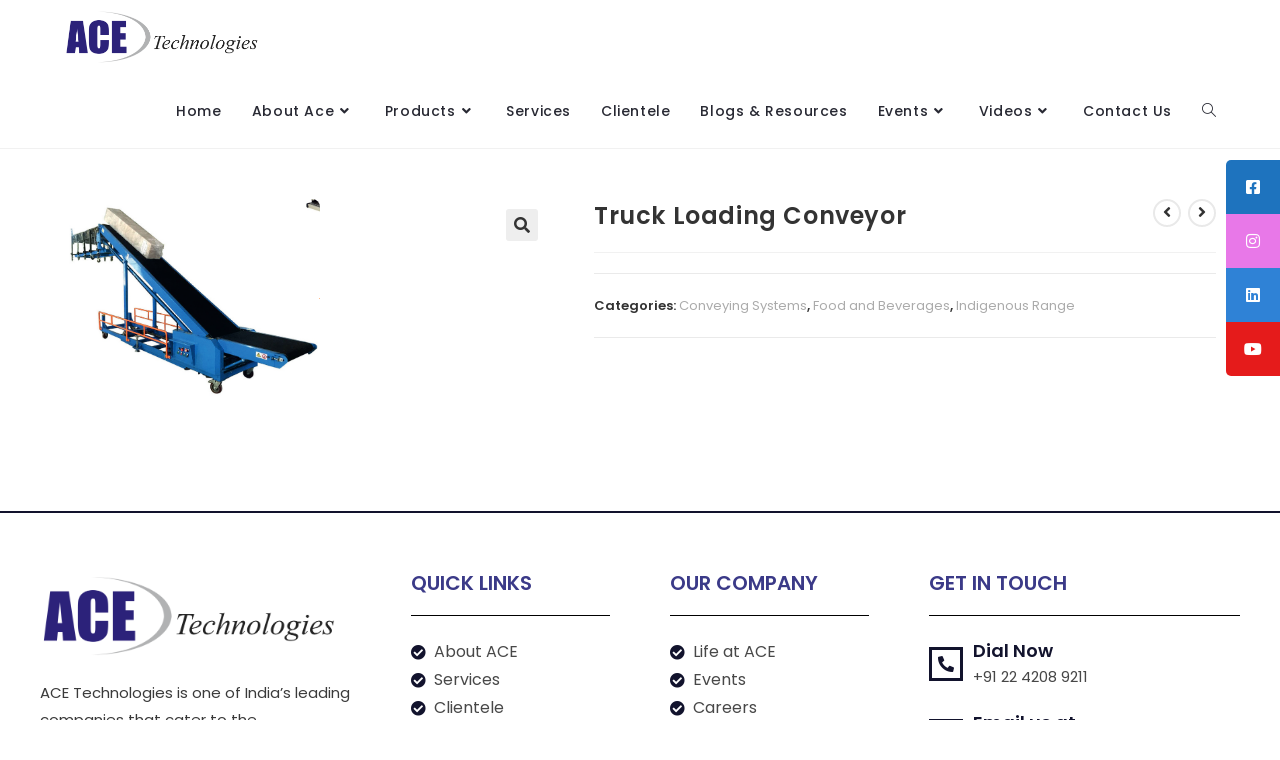

--- FILE ---
content_type: text/html; charset=utf-8
request_url: https://www.google.com/recaptcha/api2/anchor?ar=1&k=6LflYyQlAAAAAP1__WTiRvoKg0OZgqHSwJGwk_D5&co=aHR0cHM6Ly9hY2V0ZWNobm9sb2dpZXNncm91cC5jb206NDQz&hl=en-GB&v=7gg7H51Q-naNfhmCP3_R47ho&size=normal&anchor-ms=20000&execute-ms=30000&cb=kfbg1v496xth
body_size: 49086
content:
<!DOCTYPE HTML><html dir="ltr" lang="en-GB"><head><meta http-equiv="Content-Type" content="text/html; charset=UTF-8">
<meta http-equiv="X-UA-Compatible" content="IE=edge">
<title>reCAPTCHA</title>
<style type="text/css">
/* cyrillic-ext */
@font-face {
  font-family: 'Roboto';
  font-style: normal;
  font-weight: 400;
  font-stretch: 100%;
  src: url(//fonts.gstatic.com/s/roboto/v48/KFO7CnqEu92Fr1ME7kSn66aGLdTylUAMa3GUBHMdazTgWw.woff2) format('woff2');
  unicode-range: U+0460-052F, U+1C80-1C8A, U+20B4, U+2DE0-2DFF, U+A640-A69F, U+FE2E-FE2F;
}
/* cyrillic */
@font-face {
  font-family: 'Roboto';
  font-style: normal;
  font-weight: 400;
  font-stretch: 100%;
  src: url(//fonts.gstatic.com/s/roboto/v48/KFO7CnqEu92Fr1ME7kSn66aGLdTylUAMa3iUBHMdazTgWw.woff2) format('woff2');
  unicode-range: U+0301, U+0400-045F, U+0490-0491, U+04B0-04B1, U+2116;
}
/* greek-ext */
@font-face {
  font-family: 'Roboto';
  font-style: normal;
  font-weight: 400;
  font-stretch: 100%;
  src: url(//fonts.gstatic.com/s/roboto/v48/KFO7CnqEu92Fr1ME7kSn66aGLdTylUAMa3CUBHMdazTgWw.woff2) format('woff2');
  unicode-range: U+1F00-1FFF;
}
/* greek */
@font-face {
  font-family: 'Roboto';
  font-style: normal;
  font-weight: 400;
  font-stretch: 100%;
  src: url(//fonts.gstatic.com/s/roboto/v48/KFO7CnqEu92Fr1ME7kSn66aGLdTylUAMa3-UBHMdazTgWw.woff2) format('woff2');
  unicode-range: U+0370-0377, U+037A-037F, U+0384-038A, U+038C, U+038E-03A1, U+03A3-03FF;
}
/* math */
@font-face {
  font-family: 'Roboto';
  font-style: normal;
  font-weight: 400;
  font-stretch: 100%;
  src: url(//fonts.gstatic.com/s/roboto/v48/KFO7CnqEu92Fr1ME7kSn66aGLdTylUAMawCUBHMdazTgWw.woff2) format('woff2');
  unicode-range: U+0302-0303, U+0305, U+0307-0308, U+0310, U+0312, U+0315, U+031A, U+0326-0327, U+032C, U+032F-0330, U+0332-0333, U+0338, U+033A, U+0346, U+034D, U+0391-03A1, U+03A3-03A9, U+03B1-03C9, U+03D1, U+03D5-03D6, U+03F0-03F1, U+03F4-03F5, U+2016-2017, U+2034-2038, U+203C, U+2040, U+2043, U+2047, U+2050, U+2057, U+205F, U+2070-2071, U+2074-208E, U+2090-209C, U+20D0-20DC, U+20E1, U+20E5-20EF, U+2100-2112, U+2114-2115, U+2117-2121, U+2123-214F, U+2190, U+2192, U+2194-21AE, U+21B0-21E5, U+21F1-21F2, U+21F4-2211, U+2213-2214, U+2216-22FF, U+2308-230B, U+2310, U+2319, U+231C-2321, U+2336-237A, U+237C, U+2395, U+239B-23B7, U+23D0, U+23DC-23E1, U+2474-2475, U+25AF, U+25B3, U+25B7, U+25BD, U+25C1, U+25CA, U+25CC, U+25FB, U+266D-266F, U+27C0-27FF, U+2900-2AFF, U+2B0E-2B11, U+2B30-2B4C, U+2BFE, U+3030, U+FF5B, U+FF5D, U+1D400-1D7FF, U+1EE00-1EEFF;
}
/* symbols */
@font-face {
  font-family: 'Roboto';
  font-style: normal;
  font-weight: 400;
  font-stretch: 100%;
  src: url(//fonts.gstatic.com/s/roboto/v48/KFO7CnqEu92Fr1ME7kSn66aGLdTylUAMaxKUBHMdazTgWw.woff2) format('woff2');
  unicode-range: U+0001-000C, U+000E-001F, U+007F-009F, U+20DD-20E0, U+20E2-20E4, U+2150-218F, U+2190, U+2192, U+2194-2199, U+21AF, U+21E6-21F0, U+21F3, U+2218-2219, U+2299, U+22C4-22C6, U+2300-243F, U+2440-244A, U+2460-24FF, U+25A0-27BF, U+2800-28FF, U+2921-2922, U+2981, U+29BF, U+29EB, U+2B00-2BFF, U+4DC0-4DFF, U+FFF9-FFFB, U+10140-1018E, U+10190-1019C, U+101A0, U+101D0-101FD, U+102E0-102FB, U+10E60-10E7E, U+1D2C0-1D2D3, U+1D2E0-1D37F, U+1F000-1F0FF, U+1F100-1F1AD, U+1F1E6-1F1FF, U+1F30D-1F30F, U+1F315, U+1F31C, U+1F31E, U+1F320-1F32C, U+1F336, U+1F378, U+1F37D, U+1F382, U+1F393-1F39F, U+1F3A7-1F3A8, U+1F3AC-1F3AF, U+1F3C2, U+1F3C4-1F3C6, U+1F3CA-1F3CE, U+1F3D4-1F3E0, U+1F3ED, U+1F3F1-1F3F3, U+1F3F5-1F3F7, U+1F408, U+1F415, U+1F41F, U+1F426, U+1F43F, U+1F441-1F442, U+1F444, U+1F446-1F449, U+1F44C-1F44E, U+1F453, U+1F46A, U+1F47D, U+1F4A3, U+1F4B0, U+1F4B3, U+1F4B9, U+1F4BB, U+1F4BF, U+1F4C8-1F4CB, U+1F4D6, U+1F4DA, U+1F4DF, U+1F4E3-1F4E6, U+1F4EA-1F4ED, U+1F4F7, U+1F4F9-1F4FB, U+1F4FD-1F4FE, U+1F503, U+1F507-1F50B, U+1F50D, U+1F512-1F513, U+1F53E-1F54A, U+1F54F-1F5FA, U+1F610, U+1F650-1F67F, U+1F687, U+1F68D, U+1F691, U+1F694, U+1F698, U+1F6AD, U+1F6B2, U+1F6B9-1F6BA, U+1F6BC, U+1F6C6-1F6CF, U+1F6D3-1F6D7, U+1F6E0-1F6EA, U+1F6F0-1F6F3, U+1F6F7-1F6FC, U+1F700-1F7FF, U+1F800-1F80B, U+1F810-1F847, U+1F850-1F859, U+1F860-1F887, U+1F890-1F8AD, U+1F8B0-1F8BB, U+1F8C0-1F8C1, U+1F900-1F90B, U+1F93B, U+1F946, U+1F984, U+1F996, U+1F9E9, U+1FA00-1FA6F, U+1FA70-1FA7C, U+1FA80-1FA89, U+1FA8F-1FAC6, U+1FACE-1FADC, U+1FADF-1FAE9, U+1FAF0-1FAF8, U+1FB00-1FBFF;
}
/* vietnamese */
@font-face {
  font-family: 'Roboto';
  font-style: normal;
  font-weight: 400;
  font-stretch: 100%;
  src: url(//fonts.gstatic.com/s/roboto/v48/KFO7CnqEu92Fr1ME7kSn66aGLdTylUAMa3OUBHMdazTgWw.woff2) format('woff2');
  unicode-range: U+0102-0103, U+0110-0111, U+0128-0129, U+0168-0169, U+01A0-01A1, U+01AF-01B0, U+0300-0301, U+0303-0304, U+0308-0309, U+0323, U+0329, U+1EA0-1EF9, U+20AB;
}
/* latin-ext */
@font-face {
  font-family: 'Roboto';
  font-style: normal;
  font-weight: 400;
  font-stretch: 100%;
  src: url(//fonts.gstatic.com/s/roboto/v48/KFO7CnqEu92Fr1ME7kSn66aGLdTylUAMa3KUBHMdazTgWw.woff2) format('woff2');
  unicode-range: U+0100-02BA, U+02BD-02C5, U+02C7-02CC, U+02CE-02D7, U+02DD-02FF, U+0304, U+0308, U+0329, U+1D00-1DBF, U+1E00-1E9F, U+1EF2-1EFF, U+2020, U+20A0-20AB, U+20AD-20C0, U+2113, U+2C60-2C7F, U+A720-A7FF;
}
/* latin */
@font-face {
  font-family: 'Roboto';
  font-style: normal;
  font-weight: 400;
  font-stretch: 100%;
  src: url(//fonts.gstatic.com/s/roboto/v48/KFO7CnqEu92Fr1ME7kSn66aGLdTylUAMa3yUBHMdazQ.woff2) format('woff2');
  unicode-range: U+0000-00FF, U+0131, U+0152-0153, U+02BB-02BC, U+02C6, U+02DA, U+02DC, U+0304, U+0308, U+0329, U+2000-206F, U+20AC, U+2122, U+2191, U+2193, U+2212, U+2215, U+FEFF, U+FFFD;
}
/* cyrillic-ext */
@font-face {
  font-family: 'Roboto';
  font-style: normal;
  font-weight: 500;
  font-stretch: 100%;
  src: url(//fonts.gstatic.com/s/roboto/v48/KFO7CnqEu92Fr1ME7kSn66aGLdTylUAMa3GUBHMdazTgWw.woff2) format('woff2');
  unicode-range: U+0460-052F, U+1C80-1C8A, U+20B4, U+2DE0-2DFF, U+A640-A69F, U+FE2E-FE2F;
}
/* cyrillic */
@font-face {
  font-family: 'Roboto';
  font-style: normal;
  font-weight: 500;
  font-stretch: 100%;
  src: url(//fonts.gstatic.com/s/roboto/v48/KFO7CnqEu92Fr1ME7kSn66aGLdTylUAMa3iUBHMdazTgWw.woff2) format('woff2');
  unicode-range: U+0301, U+0400-045F, U+0490-0491, U+04B0-04B1, U+2116;
}
/* greek-ext */
@font-face {
  font-family: 'Roboto';
  font-style: normal;
  font-weight: 500;
  font-stretch: 100%;
  src: url(//fonts.gstatic.com/s/roboto/v48/KFO7CnqEu92Fr1ME7kSn66aGLdTylUAMa3CUBHMdazTgWw.woff2) format('woff2');
  unicode-range: U+1F00-1FFF;
}
/* greek */
@font-face {
  font-family: 'Roboto';
  font-style: normal;
  font-weight: 500;
  font-stretch: 100%;
  src: url(//fonts.gstatic.com/s/roboto/v48/KFO7CnqEu92Fr1ME7kSn66aGLdTylUAMa3-UBHMdazTgWw.woff2) format('woff2');
  unicode-range: U+0370-0377, U+037A-037F, U+0384-038A, U+038C, U+038E-03A1, U+03A3-03FF;
}
/* math */
@font-face {
  font-family: 'Roboto';
  font-style: normal;
  font-weight: 500;
  font-stretch: 100%;
  src: url(//fonts.gstatic.com/s/roboto/v48/KFO7CnqEu92Fr1ME7kSn66aGLdTylUAMawCUBHMdazTgWw.woff2) format('woff2');
  unicode-range: U+0302-0303, U+0305, U+0307-0308, U+0310, U+0312, U+0315, U+031A, U+0326-0327, U+032C, U+032F-0330, U+0332-0333, U+0338, U+033A, U+0346, U+034D, U+0391-03A1, U+03A3-03A9, U+03B1-03C9, U+03D1, U+03D5-03D6, U+03F0-03F1, U+03F4-03F5, U+2016-2017, U+2034-2038, U+203C, U+2040, U+2043, U+2047, U+2050, U+2057, U+205F, U+2070-2071, U+2074-208E, U+2090-209C, U+20D0-20DC, U+20E1, U+20E5-20EF, U+2100-2112, U+2114-2115, U+2117-2121, U+2123-214F, U+2190, U+2192, U+2194-21AE, U+21B0-21E5, U+21F1-21F2, U+21F4-2211, U+2213-2214, U+2216-22FF, U+2308-230B, U+2310, U+2319, U+231C-2321, U+2336-237A, U+237C, U+2395, U+239B-23B7, U+23D0, U+23DC-23E1, U+2474-2475, U+25AF, U+25B3, U+25B7, U+25BD, U+25C1, U+25CA, U+25CC, U+25FB, U+266D-266F, U+27C0-27FF, U+2900-2AFF, U+2B0E-2B11, U+2B30-2B4C, U+2BFE, U+3030, U+FF5B, U+FF5D, U+1D400-1D7FF, U+1EE00-1EEFF;
}
/* symbols */
@font-face {
  font-family: 'Roboto';
  font-style: normal;
  font-weight: 500;
  font-stretch: 100%;
  src: url(//fonts.gstatic.com/s/roboto/v48/KFO7CnqEu92Fr1ME7kSn66aGLdTylUAMaxKUBHMdazTgWw.woff2) format('woff2');
  unicode-range: U+0001-000C, U+000E-001F, U+007F-009F, U+20DD-20E0, U+20E2-20E4, U+2150-218F, U+2190, U+2192, U+2194-2199, U+21AF, U+21E6-21F0, U+21F3, U+2218-2219, U+2299, U+22C4-22C6, U+2300-243F, U+2440-244A, U+2460-24FF, U+25A0-27BF, U+2800-28FF, U+2921-2922, U+2981, U+29BF, U+29EB, U+2B00-2BFF, U+4DC0-4DFF, U+FFF9-FFFB, U+10140-1018E, U+10190-1019C, U+101A0, U+101D0-101FD, U+102E0-102FB, U+10E60-10E7E, U+1D2C0-1D2D3, U+1D2E0-1D37F, U+1F000-1F0FF, U+1F100-1F1AD, U+1F1E6-1F1FF, U+1F30D-1F30F, U+1F315, U+1F31C, U+1F31E, U+1F320-1F32C, U+1F336, U+1F378, U+1F37D, U+1F382, U+1F393-1F39F, U+1F3A7-1F3A8, U+1F3AC-1F3AF, U+1F3C2, U+1F3C4-1F3C6, U+1F3CA-1F3CE, U+1F3D4-1F3E0, U+1F3ED, U+1F3F1-1F3F3, U+1F3F5-1F3F7, U+1F408, U+1F415, U+1F41F, U+1F426, U+1F43F, U+1F441-1F442, U+1F444, U+1F446-1F449, U+1F44C-1F44E, U+1F453, U+1F46A, U+1F47D, U+1F4A3, U+1F4B0, U+1F4B3, U+1F4B9, U+1F4BB, U+1F4BF, U+1F4C8-1F4CB, U+1F4D6, U+1F4DA, U+1F4DF, U+1F4E3-1F4E6, U+1F4EA-1F4ED, U+1F4F7, U+1F4F9-1F4FB, U+1F4FD-1F4FE, U+1F503, U+1F507-1F50B, U+1F50D, U+1F512-1F513, U+1F53E-1F54A, U+1F54F-1F5FA, U+1F610, U+1F650-1F67F, U+1F687, U+1F68D, U+1F691, U+1F694, U+1F698, U+1F6AD, U+1F6B2, U+1F6B9-1F6BA, U+1F6BC, U+1F6C6-1F6CF, U+1F6D3-1F6D7, U+1F6E0-1F6EA, U+1F6F0-1F6F3, U+1F6F7-1F6FC, U+1F700-1F7FF, U+1F800-1F80B, U+1F810-1F847, U+1F850-1F859, U+1F860-1F887, U+1F890-1F8AD, U+1F8B0-1F8BB, U+1F8C0-1F8C1, U+1F900-1F90B, U+1F93B, U+1F946, U+1F984, U+1F996, U+1F9E9, U+1FA00-1FA6F, U+1FA70-1FA7C, U+1FA80-1FA89, U+1FA8F-1FAC6, U+1FACE-1FADC, U+1FADF-1FAE9, U+1FAF0-1FAF8, U+1FB00-1FBFF;
}
/* vietnamese */
@font-face {
  font-family: 'Roboto';
  font-style: normal;
  font-weight: 500;
  font-stretch: 100%;
  src: url(//fonts.gstatic.com/s/roboto/v48/KFO7CnqEu92Fr1ME7kSn66aGLdTylUAMa3OUBHMdazTgWw.woff2) format('woff2');
  unicode-range: U+0102-0103, U+0110-0111, U+0128-0129, U+0168-0169, U+01A0-01A1, U+01AF-01B0, U+0300-0301, U+0303-0304, U+0308-0309, U+0323, U+0329, U+1EA0-1EF9, U+20AB;
}
/* latin-ext */
@font-face {
  font-family: 'Roboto';
  font-style: normal;
  font-weight: 500;
  font-stretch: 100%;
  src: url(//fonts.gstatic.com/s/roboto/v48/KFO7CnqEu92Fr1ME7kSn66aGLdTylUAMa3KUBHMdazTgWw.woff2) format('woff2');
  unicode-range: U+0100-02BA, U+02BD-02C5, U+02C7-02CC, U+02CE-02D7, U+02DD-02FF, U+0304, U+0308, U+0329, U+1D00-1DBF, U+1E00-1E9F, U+1EF2-1EFF, U+2020, U+20A0-20AB, U+20AD-20C0, U+2113, U+2C60-2C7F, U+A720-A7FF;
}
/* latin */
@font-face {
  font-family: 'Roboto';
  font-style: normal;
  font-weight: 500;
  font-stretch: 100%;
  src: url(//fonts.gstatic.com/s/roboto/v48/KFO7CnqEu92Fr1ME7kSn66aGLdTylUAMa3yUBHMdazQ.woff2) format('woff2');
  unicode-range: U+0000-00FF, U+0131, U+0152-0153, U+02BB-02BC, U+02C6, U+02DA, U+02DC, U+0304, U+0308, U+0329, U+2000-206F, U+20AC, U+2122, U+2191, U+2193, U+2212, U+2215, U+FEFF, U+FFFD;
}
/* cyrillic-ext */
@font-face {
  font-family: 'Roboto';
  font-style: normal;
  font-weight: 900;
  font-stretch: 100%;
  src: url(//fonts.gstatic.com/s/roboto/v48/KFO7CnqEu92Fr1ME7kSn66aGLdTylUAMa3GUBHMdazTgWw.woff2) format('woff2');
  unicode-range: U+0460-052F, U+1C80-1C8A, U+20B4, U+2DE0-2DFF, U+A640-A69F, U+FE2E-FE2F;
}
/* cyrillic */
@font-face {
  font-family: 'Roboto';
  font-style: normal;
  font-weight: 900;
  font-stretch: 100%;
  src: url(//fonts.gstatic.com/s/roboto/v48/KFO7CnqEu92Fr1ME7kSn66aGLdTylUAMa3iUBHMdazTgWw.woff2) format('woff2');
  unicode-range: U+0301, U+0400-045F, U+0490-0491, U+04B0-04B1, U+2116;
}
/* greek-ext */
@font-face {
  font-family: 'Roboto';
  font-style: normal;
  font-weight: 900;
  font-stretch: 100%;
  src: url(//fonts.gstatic.com/s/roboto/v48/KFO7CnqEu92Fr1ME7kSn66aGLdTylUAMa3CUBHMdazTgWw.woff2) format('woff2');
  unicode-range: U+1F00-1FFF;
}
/* greek */
@font-face {
  font-family: 'Roboto';
  font-style: normal;
  font-weight: 900;
  font-stretch: 100%;
  src: url(//fonts.gstatic.com/s/roboto/v48/KFO7CnqEu92Fr1ME7kSn66aGLdTylUAMa3-UBHMdazTgWw.woff2) format('woff2');
  unicode-range: U+0370-0377, U+037A-037F, U+0384-038A, U+038C, U+038E-03A1, U+03A3-03FF;
}
/* math */
@font-face {
  font-family: 'Roboto';
  font-style: normal;
  font-weight: 900;
  font-stretch: 100%;
  src: url(//fonts.gstatic.com/s/roboto/v48/KFO7CnqEu92Fr1ME7kSn66aGLdTylUAMawCUBHMdazTgWw.woff2) format('woff2');
  unicode-range: U+0302-0303, U+0305, U+0307-0308, U+0310, U+0312, U+0315, U+031A, U+0326-0327, U+032C, U+032F-0330, U+0332-0333, U+0338, U+033A, U+0346, U+034D, U+0391-03A1, U+03A3-03A9, U+03B1-03C9, U+03D1, U+03D5-03D6, U+03F0-03F1, U+03F4-03F5, U+2016-2017, U+2034-2038, U+203C, U+2040, U+2043, U+2047, U+2050, U+2057, U+205F, U+2070-2071, U+2074-208E, U+2090-209C, U+20D0-20DC, U+20E1, U+20E5-20EF, U+2100-2112, U+2114-2115, U+2117-2121, U+2123-214F, U+2190, U+2192, U+2194-21AE, U+21B0-21E5, U+21F1-21F2, U+21F4-2211, U+2213-2214, U+2216-22FF, U+2308-230B, U+2310, U+2319, U+231C-2321, U+2336-237A, U+237C, U+2395, U+239B-23B7, U+23D0, U+23DC-23E1, U+2474-2475, U+25AF, U+25B3, U+25B7, U+25BD, U+25C1, U+25CA, U+25CC, U+25FB, U+266D-266F, U+27C0-27FF, U+2900-2AFF, U+2B0E-2B11, U+2B30-2B4C, U+2BFE, U+3030, U+FF5B, U+FF5D, U+1D400-1D7FF, U+1EE00-1EEFF;
}
/* symbols */
@font-face {
  font-family: 'Roboto';
  font-style: normal;
  font-weight: 900;
  font-stretch: 100%;
  src: url(//fonts.gstatic.com/s/roboto/v48/KFO7CnqEu92Fr1ME7kSn66aGLdTylUAMaxKUBHMdazTgWw.woff2) format('woff2');
  unicode-range: U+0001-000C, U+000E-001F, U+007F-009F, U+20DD-20E0, U+20E2-20E4, U+2150-218F, U+2190, U+2192, U+2194-2199, U+21AF, U+21E6-21F0, U+21F3, U+2218-2219, U+2299, U+22C4-22C6, U+2300-243F, U+2440-244A, U+2460-24FF, U+25A0-27BF, U+2800-28FF, U+2921-2922, U+2981, U+29BF, U+29EB, U+2B00-2BFF, U+4DC0-4DFF, U+FFF9-FFFB, U+10140-1018E, U+10190-1019C, U+101A0, U+101D0-101FD, U+102E0-102FB, U+10E60-10E7E, U+1D2C0-1D2D3, U+1D2E0-1D37F, U+1F000-1F0FF, U+1F100-1F1AD, U+1F1E6-1F1FF, U+1F30D-1F30F, U+1F315, U+1F31C, U+1F31E, U+1F320-1F32C, U+1F336, U+1F378, U+1F37D, U+1F382, U+1F393-1F39F, U+1F3A7-1F3A8, U+1F3AC-1F3AF, U+1F3C2, U+1F3C4-1F3C6, U+1F3CA-1F3CE, U+1F3D4-1F3E0, U+1F3ED, U+1F3F1-1F3F3, U+1F3F5-1F3F7, U+1F408, U+1F415, U+1F41F, U+1F426, U+1F43F, U+1F441-1F442, U+1F444, U+1F446-1F449, U+1F44C-1F44E, U+1F453, U+1F46A, U+1F47D, U+1F4A3, U+1F4B0, U+1F4B3, U+1F4B9, U+1F4BB, U+1F4BF, U+1F4C8-1F4CB, U+1F4D6, U+1F4DA, U+1F4DF, U+1F4E3-1F4E6, U+1F4EA-1F4ED, U+1F4F7, U+1F4F9-1F4FB, U+1F4FD-1F4FE, U+1F503, U+1F507-1F50B, U+1F50D, U+1F512-1F513, U+1F53E-1F54A, U+1F54F-1F5FA, U+1F610, U+1F650-1F67F, U+1F687, U+1F68D, U+1F691, U+1F694, U+1F698, U+1F6AD, U+1F6B2, U+1F6B9-1F6BA, U+1F6BC, U+1F6C6-1F6CF, U+1F6D3-1F6D7, U+1F6E0-1F6EA, U+1F6F0-1F6F3, U+1F6F7-1F6FC, U+1F700-1F7FF, U+1F800-1F80B, U+1F810-1F847, U+1F850-1F859, U+1F860-1F887, U+1F890-1F8AD, U+1F8B0-1F8BB, U+1F8C0-1F8C1, U+1F900-1F90B, U+1F93B, U+1F946, U+1F984, U+1F996, U+1F9E9, U+1FA00-1FA6F, U+1FA70-1FA7C, U+1FA80-1FA89, U+1FA8F-1FAC6, U+1FACE-1FADC, U+1FADF-1FAE9, U+1FAF0-1FAF8, U+1FB00-1FBFF;
}
/* vietnamese */
@font-face {
  font-family: 'Roboto';
  font-style: normal;
  font-weight: 900;
  font-stretch: 100%;
  src: url(//fonts.gstatic.com/s/roboto/v48/KFO7CnqEu92Fr1ME7kSn66aGLdTylUAMa3OUBHMdazTgWw.woff2) format('woff2');
  unicode-range: U+0102-0103, U+0110-0111, U+0128-0129, U+0168-0169, U+01A0-01A1, U+01AF-01B0, U+0300-0301, U+0303-0304, U+0308-0309, U+0323, U+0329, U+1EA0-1EF9, U+20AB;
}
/* latin-ext */
@font-face {
  font-family: 'Roboto';
  font-style: normal;
  font-weight: 900;
  font-stretch: 100%;
  src: url(//fonts.gstatic.com/s/roboto/v48/KFO7CnqEu92Fr1ME7kSn66aGLdTylUAMa3KUBHMdazTgWw.woff2) format('woff2');
  unicode-range: U+0100-02BA, U+02BD-02C5, U+02C7-02CC, U+02CE-02D7, U+02DD-02FF, U+0304, U+0308, U+0329, U+1D00-1DBF, U+1E00-1E9F, U+1EF2-1EFF, U+2020, U+20A0-20AB, U+20AD-20C0, U+2113, U+2C60-2C7F, U+A720-A7FF;
}
/* latin */
@font-face {
  font-family: 'Roboto';
  font-style: normal;
  font-weight: 900;
  font-stretch: 100%;
  src: url(//fonts.gstatic.com/s/roboto/v48/KFO7CnqEu92Fr1ME7kSn66aGLdTylUAMa3yUBHMdazQ.woff2) format('woff2');
  unicode-range: U+0000-00FF, U+0131, U+0152-0153, U+02BB-02BC, U+02C6, U+02DA, U+02DC, U+0304, U+0308, U+0329, U+2000-206F, U+20AC, U+2122, U+2191, U+2193, U+2212, U+2215, U+FEFF, U+FFFD;
}

</style>
<link rel="stylesheet" type="text/css" href="https://www.gstatic.com/recaptcha/releases/7gg7H51Q-naNfhmCP3_R47ho/styles__ltr.css">
<script nonce="sAFC3qH5B-u4An2NBuPvlg" type="text/javascript">window['__recaptcha_api'] = 'https://www.google.com/recaptcha/api2/';</script>
<script type="text/javascript" src="https://www.gstatic.com/recaptcha/releases/7gg7H51Q-naNfhmCP3_R47ho/recaptcha__en_gb.js" nonce="sAFC3qH5B-u4An2NBuPvlg">
      
    </script></head>
<body><div id="rc-anchor-alert" class="rc-anchor-alert"></div>
<input type="hidden" id="recaptcha-token" value="[base64]">
<script type="text/javascript" nonce="sAFC3qH5B-u4An2NBuPvlg">
      recaptcha.anchor.Main.init("[\x22ainput\x22,[\x22bgdata\x22,\x22\x22,\[base64]/[base64]/UltIKytdPWE6KGE8MjA0OD9SW0grK109YT4+NnwxOTI6KChhJjY0NTEyKT09NTUyOTYmJnErMTxoLmxlbmd0aCYmKGguY2hhckNvZGVBdChxKzEpJjY0NTEyKT09NTYzMjA/[base64]/MjU1OlI/[base64]/[base64]/[base64]/[base64]/[base64]/[base64]/[base64]/[base64]/[base64]/[base64]\x22,\[base64]\x22,\x22w7PCpMKocsKoRMKhZ2PDu8OodMK1wponcyVQw6DDkMOGOkchP8O2w7oIwrrCj8ObMMOew4cVw4AhSHdRw7l6w7R4CRMZw4gMwrHDgsKcwqLCpcOTEGbDiHHDu8Osw78owot1wq4Nw5o5w4gkwq/Dk8OSZcKWTcOHXHoHwq3DrsKHw5jCi8OvwqRcw6LCvcOjbRYqLsK4CsO5B2ktw53DgsOXB8OzYhI7w4/Cv0HCkVhGB8KDbS1twrTCgcKfw4DDrBlvwr8owqjDqFrCqxnCtcOswqzCiRliYsKDwrzCtSHCnwYVw4BGwqXDscOPJz9Nw6Qlwq/Dl8Osw7RABETDpsO+J8ONA8OOKE4xUgc6M8OLw5EzIVHCrsKEa8KbQ8KcwpPDmcOywoBYLsK3IcKxGkpmXsKPecKwMMKyw409OsO8wo/DjsOQJFDDoXfDssKpPsKww5E5w4LDvsO+w4HCicKcF0TDjsONAFXDsMKDwprCr8KwaFPCmMKHWsKvwpAHwo/CtMKbZTDCtl5STMKYwqXCiinCikVzQHvDi8O4bXvCm1DCo8O1LwMXOUbDkTfCl8K1Vz7DqnLDg8OYVcO+w7Q8w7HDoMO4wqd7w5PDhSQZwoXCljnChT/Dk8O/w5khWALCpsK/w7HCqgvDicKLIMO+wrI8CsKXPEXCl8KAwrfDmGrDh2FOwrQ4N10UMWoNwq0UwqzCmUtMOMKTw78kVMKWw4fCi8OQwpDDmFlrwowBw7Yrw5tHTR/[base64]/DrMK2woU0w4gyVFkawq4uEHVKcsKfwoHDlCXCkMOoDMO8wrhnwqTDozZawrvDscKewoJIFcO8XcKjwo19w5DDgcKKB8K8Ijc6w5Anwp/CicO1MMOkwonCmcKuwrPChRYIMMKyw5gSZA53wq/CkBPDpjLCjcKpSEjCiyTCjcKvNx1OcRYBYMKOw4l/wqV0PzfDoWZSw6HClipzwoTCpjnDpsONZwxhwq4KfHoow5xgSMKLbsKXw5FoEsOEIQ7Cr15rIgHDh8OwJcKsXHM7UAjDj8OBK0jCgmzCkXXDvkw9wrbDm8O/ZMO8w7PDj8Oxw6fDvGA+w5fCiALDoCDCuzljw5QYw5jDvMOTwoPDj8ObbMKFw6rDg8OpwozDm0J2WS3Cq8KPcMOhwp9yQkJ5w71oM1TDrsONw5nCgcO5H2HCswfDtG/CnsOMwo4rUATDtMOww5gCw7XDnEYLAMKAwr44ByfDokRQwr/[base64]/CmsKMAcONw4rDnkPDnnDDswJ/G8Ofw6vCvVQGRQTCtcKHDcKOw7wAw6VPw4/[base64]/DtMK7T8KpA8Osw418CSkyw5TCgEPCh8KBRVTDvXPCqWwRw5vDrndtLcKZwo7Ch2fCowxLw58KwrHCp1vCvFjDpWXDrMKcJsO7w4xDXsKkO3DDmMO9w4bDvlw+P8O/wqnDpnPCtUVBOcKpf3fDg8KnSwHCrjTDjcK9EMK5wpx/BzrChDrCvmh0w4vDlXjDhcOuwrMuDjFzZztGNyIsM8O9w50Gf2/Dj8OMw5vDl8KQwrbDlmTDu8K4w6/Dq8OWw7QEeDPDm3YDw5bDmcO+U8OHw5zDjGPCtWMxw40HwqlqbsK+wqzCnMO4UgNsKh/DhDZQwpTDs8Kmw6IlM3XDlAoAw79pWcOPwrLCnWM4w4lqH8Oiwp0EwrwIWyNDwqIVMl0vDDHCgMOrw5Rqw43CsgQ5W8KkfMOHwrJHLEPCs2MDw6l2N8OCwphsN0/DoMOewpkNbX4ZwqTCtG4bMXo/[base64]/w4EpRRzCtUcnOmdxwrfCjcKzw7xyE8KaIjJdLQA5PMO+UgZsZsO3VcOVTkQDEcK9w5vCisOMwqrCocKIUy7DpsKOwqDCuR1Aw4RRwprDoiPDpkLDiMOmw5XCrng7fWMMwrBcLkvDpnTCnGg9LFNlMMKvc8K/wpLCv20nEQ7Cm8Kyw5/DsijDucK7w4nCtxpiw6JdeMKMJBJTRMOqW8OQw4LCmy/Cllx6KUbCv8K6QmtECHVxw63DlcOOFMOIw40jw5ozNFhVXcK+YsKAw6/[base64]/DocK7w5/[base64]/CkkwxFknCmMKJYMOdw4pCw5fDiMKuLCZMfsOeBnN/[base64]/DvMOUw5PDjsOIEMOWw6XDu8OMfcKdGmDDlS/DhzfCrVzDvsO+w7jDm8OVw4rCoAdAPzUkf8KnwrHCtQVNwoNuTiHDgRHDosOXwobClxvDtV7ChsKJw7vDv8Kew5/DjSMSUMO6a8KTNy7DiifDr3jDrMOeYmnCqC9pw79jw47Cr8OsV3kAw7liw4XCtD3DoXPCp03DvsKhBV3DsGttZ0MDw7c5w77DmMO4YBYEw4Blb2wqOUorTmbDk8K4w67CqljCtkoXbjsZw7PDpjHDsB/[base64]/SA1FwrfDijPDgcOOCsKtwpXCrsOYwqdyw4/Cl0DCgcOiw6jCtUfDpMKKwpd1w4rDqjtZw4ZmGSfDpMODwqTDuw0resOjSMKfLBZZGG/DjMKXw4DCgcK3wqx5wqTDt8O5RDAXwpjCl2/Dn8KlwpoQTMKTwonDu8OYM1vCssOZQH7CvmZ6wq/[base64]/[base64]/DlW3DryU+ZMKjE8KyKcKWwq0QT3cDJMK4bSLCgRhmCsKNwpBMJkUTwpzDoGvDtcK/ZsKtwqbCtn3DncOvwq7CtmI/w7HCtEzDksOEw7F0d8KzOsOmw6DCq35iB8Kaw4EoDsObw6RRwoBsIRZ4wr/ChMOywpofaMO7w77CvAFcRMOEw5EJJ8KawrN3PsO5wr/CrHTCnMOsYsOdKBvDlwUUw5TCgEzDqSACwrt9biV/cCAPw7sRPABGw6DDjyNfOMO+a8K5Fg1/CBLDjMKewqYQw4LDnV9DwqrCuAosJcKOScKwSQ7CuGvCo8KaHsKBwpLDmsOWGcKGZ8K/LBMlw6NqwojDlyRXfMOTwoMowp7Cs8OJCjLDocOkwrlZAWHCmQdxwoLDml/DvsOLIMO1VcOtc8OfKh3DgFsDKsK4ScKdwrXDhUxKHMOfwphKLgbCo8O9wqrDhsOsNGNqwqPCuk/CpS0fw5N3w54Dw6/[base64]/w6cnwrvDgcKwwrw2BzhWwoNVGcOvwq/CvE1uWhplw7dRLS/ChcKLwolFwqQtwqTDkcKXw7MRwrpCwqrDqMKvw5nCnkXDocKoMi02G2dEw5VGwpx0AMOGw6zDqAYZIC7ChcKAwp5awpoWQMKKw5tsZirCtTlyw5oFwpzCshfDhzkVwp7DvjPCuxPCuMO4w4QeLyEkw5BlEcKOWMKfwqnCpB/CvRvCsWDDjcOVw63DoMOJc8KyEcKswrlqwpYjG1ZBZ8OYM8OxwpdXU1RmLHg9YsKnG3ZmTybCicKWwp8OwroETznDuMOYVcO4C8K/[base64]/[base64]/Dhwp9YEbCukQFwrpFw7fCs0FODhduw5/[base64]/Dn8KcPXfDuMK6KsOIITIYC8KyE8OrBSXChTM6wqIDwqkjWsOpw4rCkcKCw5zCl8Okw7o8wp4/w7fCgHrCk8OjwpTCrgbCuMOKwrlXY8KNPWzCjsO3JMOodMKswoDCujDDrsKSYcKQQWQAw7HDu8K+w78ADMK+wojCoVTDtMKVO8KKw7Buwq7CocOmwr/DhjYiw7c2w7XDiMOdJsOsw5LCisKnCsO9MxdZw4wawpN/wpHDtSLCo8OSES4+w4TDrMKIdiIdw6nCsMOFw415woTDk8Obwp/Drn9FKE3CqiFTwpLDpsODR23Dq8OQV8KDIcO7wrfDsEtpwrTCr3UpChnCmcOrcz92TBBRwqsbw5kwKMKbd8KlWxVbAzTDhcOVSEgXw5Itw4l2T8O8SAYawq/DgRoKw53Cg3R+wrHCisKTN1BiVTIaKgMVw5zCtMOgwr9Aw6zDlEnDicKDFcKfJHHDt8KaXsKMwoXDmy7DsMONEMOrCDrCtCbDi8OJKifCij/[base64]/[base64]/wqHDlVFmGFPCuRs8f8OTBMKCchnDtMOAbMK1wpMdwoLDkDPDlyxuMBodGyLCtsO4MQvCuMKjCsKudnx/ZMOAw4l/ZcK8w5Fqw4XCmSXCq8KXQ0nCvjLCrEDDr8OwwoRQacKMwonDicO2DcOHw6/CjMOGwoRewq/[base64]/CixLDisOEwrAKwpcxw6EmNMKUCBvDo8KjwqzCtcOFwqwaw5YnJ0DCiH0CZ8O/w6PCrkDDs8OMbcK4S8Kiw5Y8w43Dlw/DjnB7TcKkY8OiC1VfMcKyY8OWwoMaOMO9YmfDkMK/w5DDvMKcRVvDo0MsdMKbb3/DuMORwo0gw5FhPxUjRcKcA8KWw6TCqcOhw7LCkMOgw5HCjCfDsMK8wqYBPAbCkRLCt8KXLcKVw6nDjFQcw7DDpAwMwqjDi3TDrC0KBMOmw4guw5xOwpnCm8OQw4/Cp15efQbDgsOLfANiXMKEwq0VAHPCmMOjw6HCt19lw5Atb2krwoVEw5bCpcKRwr0iwoXCh8OlwphZwpMhw45PdB/DuRp8YBRnw4ItdF1yRsKbwrrDoUpdNGolwo7DgcKYDy8aHGUMwrfDncKbw4XCk8Ocwogqw4/DisOLwrt3fcKKw7XDp8KCwrTCqHNzw4rCuMKEb8OHE8Kyw5rDp8O1JMOnfhAxXlDDjTUyw6AKwq3DmxfDiBvCssOIw7jCsjLDs8O8YgLDqDcZwqstF8OwO3zDiH/CqmlrPsOlFhLCvRJjw4bCo1o2w5PCr1bDp3hswpt/VRonwroFwqh8QBjDjmV7VcOGw4oHwpPDoMK2HsOaQMKTw5rDuMOtcEw1w4nDo8Kqw7Vtw6rCsVfCg8O2wpNiwrVaw4vDvMOPwq4aTAPDuy56w6dGw6jDlcKHw6Q3J3ZXwql0w7LDoxPCmcOjw6Y/[base64]/DvXrDqk7DumTDt8Oywo5cwq16woDChnBXOEZzw5ZTdDrChwsCQiXCmg3CsEgUAjgpJUjCt8OSPMOZaMOJw6jCnhvDicK2MMOEw5tLW8OnYmvCv8K6O2RxA8OkDVbDoMOzXCXCkMK0w7DDi8KgHsKgN8KOaV5mOTHDl8KtIRLCgMKZwr/CssO3Rn/CnAcKE8KHFmrCgsOdwrAFFMKXw5NCDMKgGcKvw6/CoMK/wqrDsMO0w4tMcsKsw7ckJwgnwofDrsO3ORFrWCZFwq5Ywp1CfsOVesKZw7dTI8KZwrERw4F1wpTCnn8EwqtIwppIJCssw7HCi1YVF8O3w5ILwp8mw6RTbcOAw5XDmsKsw5UeUsODFmfDvgHDlsOZwqHDiF/CuUjDjsOSw4vCvy7DhwDDrh7DisKnwpfCk8OdIMKmw5UFFcODTsK/JsOkCcOUw6Irw6cnw5PDtMK6wrhPFsKgw6rDmABzR8Kpw5FkwoQHw74+w7RkZcKlM8OYKsObFBQZSBpdeCPDuBfDk8KYDsOMwqxNXjM6OsOBwpXDvi3Ch2V1AsKOw5/CtsOxw7zDscKuBMOswo7DrQrCnMOIwpDDvU4pGcOdw45GwoYkwq9lwqQSwpxZwqheIUVINMKMRcKcw5QITsKkwqXDkMK0wrTDosKfP8K8JjzDicK/XTROfsKlXhDDvcO6e8O7M1kjNsKUWlkHwr/CuCJ5U8O+w7Y8w4/DgcKHwqrCrcOtw6DCoBvDmmjDjMK0eBgzanMAwqvCpBPDnW/[base64]/CvcKXCMO1wpXDncOkP8Obw6t3F8OQeWvDvV7DnMK9dsOEw6XDmMKIwr5gZg0tw7oNLnTDvcKow4Z5LHTDgBvCvMO+wqNHB28mw4vCux0iwoI+JnPDp8OIw4XDgzNPw7pDwrrCojnDuCJhw7rDpwjDoMKWwrgwTcKywq/DokXCiiXDq8K9wrgmd20Yw7svwoI/UsK0LMO5wrvChgTCoiHCtsORSChEJMKvw67CgsOSwqPDg8KNCSsGZBDDlhHDgMKWb1ctUsKBeMONw5zDq8O3FsKlwrUQRsOCw75OEcO5wqTDjwNwwozDqMK6QMKiw7kqwosnw6fCl8OLYcKrwqB4wo/[base64]/wpMSVsOQesKYwpvClnRmwqJ7PSjCm8K0wrDDsUTDqcOlwohsw7IeOwDCiUsDUUDCnl/CkcK8PMObBsKzwp3Cm8O8wrYnacOcw4FKbRDCu8KsPD7Dvx1Ydh3ClcOkw7nCsMKMwrZ9woTClcKjw5J2w55+wrAyw6rCshprw6tswpAXw7gGUsKpUMKhSMKhw5oTEcKmwplVesOow5M4wqZlwqMEw53CssOMaMOmw4HCrzYNwr14w70GQRBSw7zDmcK6wpzDtB/CncObEsK0w75nDsOxwrh3XVnClMOhwqjCuDzCuMK/KsKew7rDvVzCvcKRw78rw53Dsx1kZiULcMOcwoUYwo/CvMKYWsOcwqzCj8Kbwr/CkMOpFicsEMOPE8KUbAYEVhvCry5lwp4XVgvDhsKmFMOZcMKFwrg2woHCvD99w7LCjsK9fsOuKgbDvsK4wr5gexDCk8KtGV15wrIRW8OBw7cYw7bCri/CsifDgDLDu8OuN8KjwrrDqSbDlsKHwq3DiFpgbcKZJsO+w5jDl1PDkcKHfMKAw73CoMKTI1Zlwq/DlyXDnBzCrWxFfMOTTVlLDcK6woDCrcKJTWbCnF/[base64]/CgcOIwoJJHX95PnUtSRVkScOrw6UuFSXCmMOfDsORw7cWY3XCjjbCkHvCtcKpwo/Dv3dQQXYhw7dmNxTDvB85wqkoAsOyw4/DoVHCnsOTw6plwqbClcKaTsKwTxrClsK+w73Dp8OpesO8w5bCs8KDw6UrwpQ2w6hvwqzCscO4wo0DwpXDlcKkw5HCiAZqBMOmVsKmXXHDskIgw6vCkFQFw6nDoylBwpU6w7rCsULDijZeFcK6wptGKMOQOsKkOMKlw6cvw7zCmgvCoMKDMFc6KQfDpGnCixBIwoR/GMOtO25dS8Oqw7PCpmtZwoZKw6nCmCdkwqrDqTkJX0DCucOXwo1nf8O6wp/DmMOYwqZadgnDjmZOG24OL8OEA1VYdXrCpMOgYh1+PUtJw7rDvsO6wo/Cq8K4Y2ELfcK+wp4Ow4U5w63CicO/IijDgEJWAsOsBCfCsMKHJB7DrsO4CMKIw4lxwrTDmRXDrHHCmBfCtmPDmW3CrcK8PD0gw49uwrU4UcOFL8KJZChcEk/CjTPDoErCk1zCvEDDsMKFwqdRwoHCkMK7MXjDhjTDiMKuCRzDiF/DpsOqwqoEBsK4DmwIw5PCkkfDkBLDocKdeMO+wrPDmTAYRWLCuQrDn17CrDcNdhrDisOzwqc/[base64]/CphwKOBM1dC4VwpdwZirDslfDmcKZFGxHJ8KzIMKqwodlVirClHLCpl4hw7UjYGfDhMOYwqDDqmvDjMKKfsOkw448FDoIJxPDjQ1DwrnDpcKLNDTDpMK5HFFhecO4w5HDscOmw5/DnwrCssOYKAzCtsK6wphLwrjCnD/Dg8OwF8OLwpUaKWpFwoPChzAVZRvDll8ebhFNw5AlwrvCgsO4w6sOTxgDJ2o/wqrDmR3CpmQ8bcKiMyDDg8KzRBnDvAXDiMK9QQZbZcKBw7rDgkVsw5TClMO9ZcOBw4jCjcOsw7Fkw5nDr8OoZB/CpwB+wozDpsOjw68BZR7Dp8OkYMKFw50jDsO0w4/CucOXw6fDtsKdRcODwpbDgcOcd18eFxRhFjJUwpd/[base64]/DucOaHX8Awq4iJcKDdFVMViXCkzlyQFgOwporex1EfU1wZQZLBzdJw7UfKVDCrcO6ZMOhwrrDsT7CpsO7E8O9d3J6wojDssKYTEcQwr4tNcKmw6/CmFPDmcKEczrClsKXw6PDj8OYw5E4wpzCq8OFUHYaw4rCjUzCtFzCuW8lGDgXXBlvwqLCkMOrwrlPw6nCrsK4dW/DrcKJTh7CtVbCmAHDvCVywrk0w7PClzFjw5/DsBFJIgnDuCkTdmrDtwV9w6PCt8ONNcOuwonCqcKiBMKzJMKqw7t7w5U5wrvCiiTCjjoSwonCijhFwqvDrSrDqMOABMOXV1xvHcOaAjg7wo/Co8KLw5pcWsKOAmzCliTDmzTCn8OMIzNcb8OTw4LCiQ/CnMOTwq3Dl01mfELCkMObw4PCm8OvwprCjA1swpHDl8Khwr1ew6sxw4cLAAwHw6/DpsK1LQrCk8O9XgLDrUXDvcOjJEhMwoYdwqRkw4l9wojDnAULw741LsOpw447wr3Dlhx3Q8OWwrfDhcOJD8OUXAdcdGs3USzCrMOaQ8OrOMONw74JRMK+AMOSTcKwTsOQwqTCkFfCnDZxRCTDt8KbUBPDm8Orw5nChMOGbDTDhsO4ci8CAl/Dv0hUwpbCvcKIRcOJWcO6w43DqA7DhEh4w7vCp8KYeDHDrn8HR1zCsW4SShpzXTLCu3hKwpI+wq8HaSVhwrZ0HsKNecKAAcO/wp3CicKDwofCim7CnDBFw5Frw4lAdyvCkQ/CvF01OMOUw4kUXmPCosObTcKyCMKvHsKSGsO3w5fDsU/CoUjDp0dHMcKRTMOFHcO7w416BRgrw4lcQR5kQ8K7Rj0KasKuWkQkwqvCiU4cGCYRK8Okw4tHaCbCoMOzOMOBwrjDqgs5Z8OWw48/WMOTAzJRwrJNainDocOWdsOlwrbDlE/DoQ8Bw7R9ZMK8wovChHF9TsOCwpA0MMOnwpFUw4fCtMKHGwXDnsKnYG/DjzQbw4M1VsOfbMO0E8O/wqY/wo/CtX1Ewpg8w60awoUwwqx7csKEF2dOwolCwq50JQjCgMK0w6/Cp11ew6JObsKnw4/DncKQAShQwq7Dt2bCoBHCscOwTy1Nwr/Ci3FDw4bCsxoIWEDDhcKGwoIdw4nCpcOrwrYfwpYUIMOfw7fCvmzCoMKhwpfCjsO7w6Z2w4UtWCfDlCk6wohew4kwD13CsXMoE8O2YiwZbT7Ds8KNwrPCmVXClMOVwqBqGsO6f8K6wqomwq7DnMK+RsOUw5ZJw5xFw459WCLDgxh/[base64]/dWXDgg3CvxglYsOXwojCjcOsI0dBwrggw7zCmy4wInDCvChGwqQgwqo6fVc5asO7wrnCg8OKwpVfw7LCs8KXGSLCpMOQwotpwpTCjUXDn8OHEiLDgsOsw7ZqwqJBwo/CiMOgw5xGw5LCvxvDvsORwqJHDTLDrsKxYGrDpH4/eULCssOXNMKyWcODw457BMOHwoJ3QW93DgTClCp1NBdcw6R8Ul4fTSIqM2o3w7k4w7dLwqg2wq/CohcCw44/w4doWMKLw7UCDsKVG8OZw4knwrZBdUxCwqZuUcOUw4Rhw6DDuXRgw5NHR8KvZClswrbCi8OaD8OzwqMOFCQEOsKnNVvCjB4gwofDhsOcakbCnkrDpMOTHMK5C8K/TMOCwq7Cu3wBwrkmwo3DqFzCtsOBN8O2w47ChcO1w51XwqJdw5xiMznCocKtNMKDEsOGWlXDq2LDjMOBw6fDsFoBwrdcw7jDp8O4wrBZwq/[base64]/Di8OBMMKJYsOIwopEIsO6R8OFTT/CrcK9w7PCphDClcKIw4k9wqPCoMKxw5nCsClswpfDqcKaHMO+e8Kse8OyAcKjw40IwrbDmcOgw7/[base64]/CucOuw4rCuTnCgMK4w7bDjcKrw6FXwqdZa8KjwpjDqcKqDcOEGcOywrnCksO7Jl3CihnDmmPCjsOtw4l9JERgJ8OPwowwasK2w6LDgsKCTA3DpMOzccKVwqHCkMK6cMK/ERxbRAzClcO0HMK8IRIKw6DDmD5EOMOpL1Ztwr/DgsO6c1PCucKiw4ptMcK5fMOJwqsQw4NhS8Kfw4FGCF1eSVtaVnPCtcK+JMKEOXLDjsKMEcOcG3hew4fDusKES8OdZiPDhcOHwpoWD8K6wrxTwp0mdxBjLsOYIm3CjybCtsOxLcO/dSnCksOUwo5cwpkvwovCpsOHwpvDiWAKw4EOwrI/fMKBLcOqZzIkC8KrwrzCgxg1VELDp8OMXxl4AMKwRAI7wpsHTx7Dv8KvNsKdeQfDoVDCnXsFFcO0wqwZcSUWJkDDksOABTXCu8ORwqFTBcK5wo7Dl8OxRcORfcK/wrHCusOfwrLDgA1gw5XDicKTWMKTYcK1WcKNLGPCm0XCsMOIMcOtOCIfwqZJwq7DpWLDuWs3JMKOEyTCo3UDwrkcLhvCuifCjUTCv0TDuMOYw7/Ds8OowpXDuT3DkmzDucOWwqheH8Ksw7Yfw5LCmGhjwoNSNRbDv1HDhsKUw7gwNX3CiAXDrcKDC2jDj0lPF2N/woICOcOFw4HCrMOEP8K3ByVyWSoHwotmw5jCs8K4HnRqB8K4w4QTw7V8YWUQHl7DscKKaigRegDDtsOow5/DuVrCpsO4YUBLGwfDnsO6LEbDocO2w5LDih3Dry5xccKow5B9w7XDpiM+wpXDhkxcHsOkw4xaw7BGw6xOEMKkacKMJsOhYMKmwooKwqcLw60VWMOnGMOBCMODw6LDjsK2wrvDkBtUw7/DmkA3HcOEVMKdacKufcOoBxZXWsKLw67ClsO4wrXCscK7fiQMScOVRX5Zwr/CvMKBwoXChsKEKcOtEEV4UxA1UWdSS8OqVMKZwpvCvsKPwqgUw77DrMO6w71ZWcONSMOVesKOw45gwpnDl8OUwoLDtsK/wo8PBBDDuWzCmcKCX3XCgsOmw4zDjTzCvBfDgsKgw55yJ8OrD8O0w7/CgXXDpw57w5zDgMKvdMKuw4HDgMO3wqdwAsOewonDm8OIGMO1wp4URsOTVQnDvsO5wpDCuRpBw6LDrsOXO2DDk3TCoMKRw69Pwpk9EsKWwo1aesOtJBPCrMKcR0jCsGDCmAtnMcKZTUnDoQ/Crx/DkiXCumvCjH4GSsKNVsKCwoTDqMKuwqXDrA3DhG7Cm07CgsOmw7oCKjHDqD/CgBPCo8KMBMOWwrpSwq0WccKnWm53w6V4XklVwq/CocOHBMKOORfDq3LDtsOgwq/CknR8wrLDm0/[base64]/Cr8KbH8KEJ8OFJBlGw4tbw7zCnERSw77DkEtzZMODNXbCh8OmB8OqRUtUDsOFw7oew7MXwrnDnDrDuTt9w4YVYkbCpsOMw6nDssKLw50/MnsPw6l0w4/Cv8O6w6YewoAOwqbCg0Ahw45sw5xSw4okw44Zwr/[base64]/DlMKAOcKzYFFPZFMuw6RcQ8KZw7nDj0ZCfsK3wp9ww6suIlrCs3F5L3wLFhvCult6dR3Dui3Dn39Zw4DDkG8lw5XCs8KNbntMwqTCj8K3w51/w6pHw79QcsK9wrvDrgLDoVzCvFNow4bDtjHDo8KNwpwswqcRWMKWw6/[base64]/[base64]/EXx6JSocwpZeVcOiw61jZcKFcQkWLHDChCTChcK8ayHCmg85H8KYKnzDoMONM3PDoMOZU8OHBwc/w4zDmcO/ejfCscO0ah/[base64]/DnsKfwoFzwrhTLy3Dq1jCiXnDunHCr1lEwoMIASEyDmJ4w7w+dMKqworDhG3CusOIDkDCggbCpBbCu3JXcQUUbjkjw4QlC8KiWcOFw4dHWkvCrsKTw5nDvB/Ch8OBQQNsGjnDvMKzwqcVw6Bvwq/[base64]/w5wRHcO9OhvChsOKXSJLw74eCAkxdcOENcOXAkXDkmlkVFTDqS4RwpALPTvCicKgCMOGwrHCnkrCrMOIwoPDoMKTIUY+wqbCk8O1wqxcwrBzIMKvNcOtcMOUw71zwozDhwbCqMOwMS7CszrCtMO5OyvCg8OjGMOVw7zCkcKzwoEiwp4HPFbDu8K8CisXw4/DijDCnQPDiXcaTjRRw63CpV8scD/DpGbDhsKZUhEjwrJbNyESScKoBMOJPF/CiV/DicO9w60jwqNhVQNtw4gRwr/CmlzCrTwXM8KWendgwp4TUMKtEsK6w7DClD9kwotjw7/DlUbClGTDi8OiF1vCiy/[base64]/CrMKXwpTCvsO7w5lOwr/[base64]/w6lyw7bCoFtkLcKpFcOPGHTDosKUd3Jbwqs8dsOYAWXDhmtXwow9wrFpwr5ZXgTCkTfClizCsSTDmnDDlMOODxRYdTgZwqvDm04Pw5TCkMOxw68VwrrDhMOvJEQAw7RTwpZWZMKPJSfDl2XDq8OibFV/N3TDoMKBeCzDoX0+w4EHw6ZGFSEpY3zCnMK7I0nCicO/[base64]/[base64]/DhhTDrBUiwrbDmTHDmzUoA8OrHMKTwr/DuXLDiCLCnsKHwosEw5h0LsOJwoEDwqo6PcOLwqktDMOiC2M+FcOGHMK4UT5/[base64]/wqIZTD3CqcK2wo7DlMO+WMKAw6Afw7BcABQzHGJJwqLCj8OdX3ptRsO0w5zCusOkwrpDwqHDkkRhEcOuw4AlBUvCssO3w5XClWnDsjnDqcObw7FzeUB/w48rw4XDq8KUw69DwrrDqygYwrjCoMOQeVJzwqU0w4sPw5R1woRrccKyw4g/YTMxG1jCrxVAEEBiwrLCiERkJhDDmArDh8KkGsKsZVTCmmhTGMKrwr3Cgxo8w5fClgrCnsOsWcK9EXIBY8KLwqg3w5wfLsOcBMOxGwLDsMKdRkojwpjDiD1Tb8ODwq3Cv8OCw4jDrcKqw6hww68Rwrxzw6Bkw5XDqVFgwrBXLQbCrsOGfsOdwr9+w7/DrRNpw6Jdw4fDtknDsjnCoMKQwpRGf8OIOcKJBi3CpMKLd8Kjw7Fyw6bClBF1wr0YCWnDtjB9w4UsHDxZW2/[base64]/DqcOlP8O9w43DkwDDqcO3FWfCiRRSwr0vw5RfwoFrLsOKJ0JUdSQQwoVfAmrCqMKuQcKKwpPDpMKZwqFNI3zDnWXDm3l7IVfDj8OOa8K0wosjDcKrK8KIGMKewo0ZCgUrb0DClMKlw6lpwr3CtcKtw582w7QnwpldR8Kww51jZsK9w4sIKm/DqAFIBR7CjnHCki8zw6nDjDjDssK2w4fCtDc+SsKoWkMUasO1YcK4w5TDisO3w69zw5DCisOLC2jCmBAewqDDpHBlXcK3wp1Cw7nCiiDCnHlQcz8Zw6fDh8OHwoU2wrk8w5/[base64]/[base64]/wr/Dr8OMw6bDoMKgIgzCocOdRsKYw6MVJQVhfFfClcOIwrDClcOYw4fDj2hoEH4KTTbCgMOIUMOCT8O7w7jDs8Kcw7ZtZsOHNsKew6jDvcKWwobCuTtOYsKIEEgROsKowqhFfcK1C8KKw4/Cl8OjUDUsJ03Du8OvYsOGEUk1CibDmcOxHG5WMDgJwoNswpArBcOTwpwYw6nDrjtEM33CuMKHw5Enw78qOQo+w4/Dr8OOEMKbEGbCo8OhwojDmsK0w5/Du8OvwoXCvw/[base64]/CoQnDh8KwAkZww68EwrrDu1PCqgZnOsOCw53Cr8O7JnXCgsKvQjzCtsO+ZwXCjsO/a2/Cj10QOsKVVMOlw4PDkcKawpbCkgrDgMKtwqYMecKkwq0pworCmEjDrB/DvcKtRirCoibClMKtLU3DtcKiw7jCpV0YEcO3eD/[base64]/wrfDpBLDhwnDvAPCkcOGwoUzCQjCvVHDnMO3O8OPw4EzwrQUw7LCm8OUwpx+UCbClTxKbBANwonDn8KgC8OZwo/[base64]/CuHHDrsKMwrkOO8Kyw6RbRQ7Dn8K7wr7CjRrCuy3DicOILnfCqcOBXDzDgMOlw4Udwr3CuzdEwpzCj0fDshPCg8OVw5rDp304w6bDrsKfwqrDvETCvMKvw7rDssO8X8KpEAA+C8OcS2heL1I7w4Yhw4zDqT3CvH3DhMOMIwTDvx/Cg8OiDsKpw4nCkMKqw40yw5LCv13Cl2woFXgcw77ClgHDisOtwonDrsKIbsKswqcQOh8SwpU0Qx9bCDNMHsO0GgzDusKKSlQ7wpJXw7vDosKWX8KWfD3ChRdzw7ItLE/DrXgdfMKJwq/DtFPDiUJ3esKoLzJ6w5TDiz0AwoQ/VMK0w7vCo8O2I8KAw7HCt3LCpHdWw4I2wpTDoMOIwptcMMK6wozDgcKtw4QaHMKLbcKkG2HCpA/[base64]/[base64]/FcKCw6zDpGgvfjPCtyN0wo4Zw5DDgw3DmjEjwo3CjMKOw64Uw63CnVZGecOzLmhEwpBxIcOlI3rCuMOVeSvDmQA5wq1VG8K+KMKyw5VRU8KAVnjDnFRRwpsCwrNoCxdCScKgcMKfwpYTTMKEWsK4YXUqwrbDvEHDiMOVwrZvMH8nXUwSw7DDjMKrw4/DhcOUCXrDmTA3L8Klw40LZsOxw6HCoyQpw7rCusOSQCBHwrMfVcO2dcKtwptWA1fDtnhZbMO0HQHCpMKuHMKmcVrDmEHDj8OuYVMCw6pGwqzCkCnCh0rCtDLClcO1wqvCqcKeNsOgw7NcAsO0w64PwpFGQMOqDwPCviwHwoLDjcKww6zDu2XCrFrCvi9eFsOCZ8KhTS/DhcODwotBw7EhRRLCniDCocKGw6jCqMOAwojDocKGwq7CrV/DphoCEgfCvAhpw7HDhMOdSngsPFZsw57CjMOewoADZcOSHsK1V2JHwqrDvcOyw5vCs8KfWGvDm8KSw48ow6DCpUQhPsKrw6dqJDzDssOtG8OaPUjCnVMGUHBnZ8OfUMKOwqIGVcOhwpbCnRVyw4XCoMOow4PDp8KDwqLCpcKGMcK7R8OFwrtpW8KWwphwN8ODw7/CmMKGW8KYwoFPK8KYwr9BwrzDl8KsC8O4XnrDjAAuU8Kfw4sPw79qw79GwqJgwo7CqRV0Q8KDFcOFwrs7wpXDk8OUE8KaYCPDocKYw5HCmcKwwrgzJMKDw6zDjhIEOMKuwrMoWkphWcOjwrxWPQFxwqsGwplIwo3DpMKLw4Bqw6F1w5fClDgICsK1w6bCisKIw5/Dn1fCnMKuMhYow5clLcKdw49fMnfCvFbCt3Aswr/[base64]/DhcOtGmPCj8KHfk4LMMKhLsKnBQTCpMKUw5Jkw6/CosKMwrPDqBZTZsKoH8KjwpzCi8K5Pz3Crwcaw43DusKnwrbDo8K/wo0bw7EtwpbDuMKRw4/[base64]/[base64]/[base64]/DsR1nQC1Fw5EseVEwH8O+HCdWw7AyNSEdw7V1dMKAL8K9cjrDlEfDscKWw6/DmV/CuMOgJTV1LkXCosKqw5LDv8KYTcOvB8O/w7LDuXvDpcOHG23CgcO/McKswqrCgcObYCHDhzPDh1PCu8OaG8OYNcO0dcO5w5QJK8K2wr/CmsOHWizClCEtwrXDgw4gw5FSw5/DhMODw7QVHsK1w4PDsVDCrULDksKEcUNXIMKqwoDDm8KQSk5Jw4jDkMKYwot6IcKiw5jDvVEOwqzDow8SwpXDki8ewp1tBcK0wpwhw4R2RsOJOFbCmy8eJMKXwo/DksO9w5jDhMK2w6NOYWzChMOzwoHDgBBKVsKFw7NgdMKawoVPacKEw5rDgiQ/[base64]/w4McbMKAwpLCrsKow7Y1wp/DrsOOY8Okw5LCqcO4YybDg8OCwosMw5Ryw6ZXfCAKwqUwDXUxe8K5TU7Cs1EfWSNXw6zChcKcQ8OhQ8KMw5MJw4lmw4/CvsK6wrDChMKrKQvDtGnDszYQdhPCvMOEwqo4S21lw5PCgEJywqrCj8KcNcOZwqowwrB3wqRwwrBZwoDDmnjCvFTDhyzDoQTCkkt3OcKeMMKDdhrDpSLDiFkhLcKawqfCssKQw6MfUMOnWMOtw7/DqsKlC0DDt8OGwoo6wpJFw67CtcOqY2zCuMKnD8Oww4vCmsKRwoEBwr07Dx3DkMKGJ2DChxfCp087cGZPfMOVwrXDsE5PLWPDocK6F8OlGcOSGhYxRQAdVArCgkjDrsK2w47CocKPwq1Dw5nDtRjCqy/Cuh3DqcOuwpjCl8Oawp0Iwo4sAxtVcnpKw5nDm2PDsCjDiQLCh8KXJntcAUx1wqJcwrN2dcOaw4BxYXzChMKkw4fCtcK/SsOaasKcw5nCm8Khw4XDuzDCjMOyw7HDqsKxCUYPwpfCpMOZw7zDhG5Iw6rDk8K9w7zCoScow4kCO8KlcwDCp8Oow4NmGMOtAVLDslNxKlkqW8KLw51EHAPDlDTCgidoHH5qTWvDjcOgwp3CnWLChj1yNQFgwqkDFXEowqLCncKSwq9Bw7Z+w7/DrcK5wqgVw44SwrnDhTDCtCTCiMOcwqfDvh3Ci2XDhsOdwqQjwpxcwpxYLsKXw43DrilUYsKiw5MGXsOSIcONQsKkdylTMsKyFsOtUlMCZihOwoZMw7/[base64]\\u003d\x22],null,[\x22conf\x22,null,\x226LflYyQlAAAAAP1__WTiRvoKg0OZgqHSwJGwk_D5\x22,0,null,null,null,1,[21,125,63,73,95,87,41,43,42,83,102,105,109,121],[-1442069,433],0,null,null,null,null,0,null,0,1,700,1,null,0,\[base64]/tzcYADoGZWF6dTZkEg4Iiv2INxgAOgVNZklJNBoZCAMSFR0U8JfjNw7/vqUGGcSdCRmc4owCGQ\\u003d\\u003d\x22,0,0,null,null,1,null,0,0],\x22https://acetechnologiesgroup.com:443\x22,null,[1,1,1],null,null,null,0,3600,[\x22https://www.google.com/intl/en-GB/policies/privacy/\x22,\x22https://www.google.com/intl/en-GB/policies/terms/\x22],\x22kjmYipybGM+1WPVqHAHl3kFNslE1kAfE8sQ9rD4gnH0\\u003d\x22,0,0,null,1,1765922011840,0,0,[230,254,218,181],null,[203,145],\x22RC-dNnHYwsOtPNMpA\x22,null,null,null,null,null,\x220dAFcWeA4C2Oogtx_Gz6sQtzKNYTiNE2fb7aScLY-d8xrrac9N9XFYN_nrgmcnqTB6FezTMaibTdl3G83gzYSzUImr7Mn5SI14cA\x22,1766004811834]");
    </script></body></html>

--- FILE ---
content_type: text/css
request_url: https://acetechnologiesgroup.com/wp-content/uploads/elementor/css/post-31.css?ver=1742190423
body_size: 1263
content:
.elementor-31 .elementor-element.elementor-element-a90c5c8{border-style:solid;border-width:2px 0px 0px 0px;border-color:#12132D;}.elementor-31 .elementor-element.elementor-element-3b18d0f{margin-top:20px;margin-bottom:0px;padding:0px 0px 0px 0px;}.elementor-widget-image .widget-image-caption{color:var( --e-global-color-text );font-family:var( --e-global-typography-text-font-family ), Sans-serif;font-weight:var( --e-global-typography-text-font-weight );}.elementor-31 .elementor-element.elementor-element-0817c9d{text-align:left;}.elementor-31 .elementor-element.elementor-element-0817c9d img{max-width:96%;}.elementor-widget-text-editor{color:var( --e-global-color-text );font-family:var( --e-global-typography-text-font-family ), Sans-serif;font-weight:var( --e-global-typography-text-font-weight );}.elementor-widget-text-editor.elementor-drop-cap-view-stacked .elementor-drop-cap{background-color:var( --e-global-color-primary );}.elementor-widget-text-editor.elementor-drop-cap-view-framed .elementor-drop-cap, .elementor-widget-text-editor.elementor-drop-cap-view-default .elementor-drop-cap{color:var( --e-global-color-primary );border-color:var( --e-global-color-primary );}.elementor-31 .elementor-element.elementor-element-13a838d{color:#3A3A3A;font-family:"Poppins", Sans-serif;font-size:15px;font-weight:400;}.elementor-widget-heading .elementor-heading-title{font-family:var( --e-global-typography-primary-font-family ), Sans-serif;font-weight:var( --e-global-typography-primary-font-weight );color:var( --e-global-color-primary );}.elementor-31 .elementor-element.elementor-element-c9d5689{text-align:left;}.elementor-31 .elementor-element.elementor-element-c9d5689 .elementor-heading-title{font-family:"Poppins", Sans-serif;font-size:20px;font-weight:600;text-transform:uppercase;color:#3B3A88;}.elementor-widget-divider{--divider-color:var( --e-global-color-secondary );}.elementor-widget-divider .elementor-divider__text{color:var( --e-global-color-secondary );font-family:var( --e-global-typography-secondary-font-family ), Sans-serif;font-weight:var( --e-global-typography-secondary-font-weight );}.elementor-widget-divider.elementor-view-stacked .elementor-icon{background-color:var( --e-global-color-secondary );}.elementor-widget-divider.elementor-view-framed .elementor-icon, .elementor-widget-divider.elementor-view-default .elementor-icon{color:var( --e-global-color-secondary );border-color:var( --e-global-color-secondary );}.elementor-widget-divider.elementor-view-framed .elementor-icon, .elementor-widget-divider.elementor-view-default .elementor-icon svg{fill:var( --e-global-color-secondary );}.elementor-31 .elementor-element.elementor-element-27885ef{--divider-border-style:solid;--divider-color:#000;--divider-border-width:1px;}.elementor-31 .elementor-element.elementor-element-27885ef .elementor-divider-separator{width:100%;}.elementor-31 .elementor-element.elementor-element-27885ef .elementor-divider{padding-block-start:2px;padding-block-end:2px;}.elementor-widget-icon-list .elementor-icon-list-item:not(:last-child):after{border-color:var( --e-global-color-text );}.elementor-widget-icon-list .elementor-icon-list-icon i{color:var( --e-global-color-primary );}.elementor-widget-icon-list .elementor-icon-list-icon svg{fill:var( --e-global-color-primary );}.elementor-widget-icon-list .elementor-icon-list-item > .elementor-icon-list-text, .elementor-widget-icon-list .elementor-icon-list-item > a{font-family:var( --e-global-typography-text-font-family ), Sans-serif;font-weight:var( --e-global-typography-text-font-weight );}.elementor-widget-icon-list .elementor-icon-list-text{color:var( --e-global-color-secondary );}.elementor-31 .elementor-element.elementor-element-dad0003 .elementor-icon-list-icon i{color:#12132D;transition:color 0.3s;}.elementor-31 .elementor-element.elementor-element-dad0003 .elementor-icon-list-icon svg{fill:#12132D;transition:fill 0.3s;}.elementor-31 .elementor-element.elementor-element-dad0003{--e-icon-list-icon-size:15px;--icon-vertical-offset:0px;}.elementor-31 .elementor-element.elementor-element-dad0003 .elementor-icon-list-item > .elementor-icon-list-text, .elementor-31 .elementor-element.elementor-element-dad0003 .elementor-icon-list-item > a{font-family:"Poppins", Sans-serif;font-size:16px;font-weight:400;}.elementor-31 .elementor-element.elementor-element-dad0003 .elementor-icon-list-text{color:#484848;transition:color 0.3s;}.elementor-31 .elementor-element.elementor-element-02101f1{text-align:left;}.elementor-31 .elementor-element.elementor-element-02101f1 .elementor-heading-title{font-family:"Poppins", Sans-serif;font-size:20px;font-weight:600;text-transform:uppercase;color:#3B3A88;}.elementor-31 .elementor-element.elementor-element-58f0742{--divider-border-style:solid;--divider-color:#000;--divider-border-width:1px;}.elementor-31 .elementor-element.elementor-element-58f0742 .elementor-divider-separator{width:100%;}.elementor-31 .elementor-element.elementor-element-58f0742 .elementor-divider{padding-block-start:2px;padding-block-end:2px;}.elementor-31 .elementor-element.elementor-element-ccdbfbc .elementor-icon-list-icon i{color:#12132D;transition:color 0.3s;}.elementor-31 .elementor-element.elementor-element-ccdbfbc .elementor-icon-list-icon svg{fill:#12132D;transition:fill 0.3s;}.elementor-31 .elementor-element.elementor-element-ccdbfbc{--e-icon-list-icon-size:15px;--icon-vertical-offset:0px;}.elementor-31 .elementor-element.elementor-element-ccdbfbc .elementor-icon-list-item > .elementor-icon-list-text, .elementor-31 .elementor-element.elementor-element-ccdbfbc .elementor-icon-list-item > a{font-family:"Poppins", Sans-serif;font-size:16px;font-weight:400;}.elementor-31 .elementor-element.elementor-element-ccdbfbc .elementor-icon-list-text{color:#484848;transition:color 0.3s;}.elementor-31 .elementor-element.elementor-element-7ad8343{text-align:left;}.elementor-31 .elementor-element.elementor-element-7ad8343 .elementor-heading-title{font-family:"Poppins", Sans-serif;font-size:20px;font-weight:600;text-transform:uppercase;color:#12132D;}.elementor-widget-ha-social-icons .ha-social-icon-label{font-family:var( --e-global-typography-text-font-family ), Sans-serif;font-weight:var( --e-global-typography-text-font-weight );}.elementor-31 .elementor-element.elementor-element-e18df49{text-align:left;}.elementor-31 .elementor-element.elementor-element-e18df49 .ha-social-icons-wrapper > .ha-social-icon{color:#12132D;}.elementor-31 .elementor-element.elementor-element-e18df49 .ha-social-icons-wrapper > .ha-social-icon svg{fill:#12132D;}.elementor-31 .elementor-element.elementor-element-e18df49.ha-separator--stroke .ha-social-icon-separator{background:#12132D;}.elementor-31 .elementor-element.elementor-element-e18df49.ha-separator--custom .ha-social-icon-separator{color:#12132D;}.elementor-31 .elementor-element.elementor-element-e18df49 .ha-social-icons-wrapper .ha-social-icon{background-color:#BBBDBF;}.elementor-31 .elementor-element.elementor-element-e18df49 .ha-social-icon{padding:6px 6px 6px 6px;}.elementor-31 .elementor-element.elementor-element-e18df49 .ha-social-icon.ha-social-icon--network{font-size:15px;}.elementor-31 .elementor-element.elementor-element-773cc64{text-align:left;}.elementor-31 .elementor-element.elementor-element-773cc64 .elementor-heading-title{font-family:"Poppins", Sans-serif;font-size:20px;font-weight:600;text-transform:uppercase;color:#3B3A88;}.elementor-31 .elementor-element.elementor-element-6bc56a5{--divider-border-style:solid;--divider-color:#000;--divider-border-width:1px;}.elementor-31 .elementor-element.elementor-element-6bc56a5 .elementor-divider-separator{width:100%;}.elementor-31 .elementor-element.elementor-element-6bc56a5 .elementor-divider{padding-block-start:2px;padding-block-end:2px;}.elementor-widget-icon-box.elementor-view-stacked .elementor-icon{background-color:var( --e-global-color-primary );}.elementor-widget-icon-box.elementor-view-framed .elementor-icon, .elementor-widget-icon-box.elementor-view-default .elementor-icon{fill:var( --e-global-color-primary );color:var( --e-global-color-primary );border-color:var( --e-global-color-primary );}.elementor-widget-icon-box .elementor-icon-box-title{color:var( --e-global-color-primary );}.elementor-widget-icon-box .elementor-icon-box-title, .elementor-widget-icon-box .elementor-icon-box-title a{font-family:var( --e-global-typography-primary-font-family ), Sans-serif;font-weight:var( --e-global-typography-primary-font-weight );}.elementor-widget-icon-box .elementor-icon-box-description{color:var( --e-global-color-text );font-family:var( --e-global-typography-text-font-family ), Sans-serif;font-weight:var( --e-global-typography-text-font-weight );}.elementor-31 .elementor-element.elementor-element-652857f .elementor-icon-box-wrapper{text-align:left;}.elementor-31 .elementor-element.elementor-element-652857f{--icon-box-icon-margin:10px;}.elementor-31 .elementor-element.elementor-element-652857f .elementor-icon-box-title{margin-bottom:0px;color:#12132D;}.elementor-31 .elementor-element.elementor-element-652857f.elementor-view-stacked .elementor-icon{background-color:#12132D;}.elementor-31 .elementor-element.elementor-element-652857f.elementor-view-framed .elementor-icon, .elementor-31 .elementor-element.elementor-element-652857f.elementor-view-default .elementor-icon{fill:#12132D;color:#12132D;border-color:#12132D;}.elementor-31 .elementor-element.elementor-element-652857f .elementor-icon{font-size:16px;padding:6px;}.elementor-31 .elementor-element.elementor-element-652857f .elementor-icon-box-title, .elementor-31 .elementor-element.elementor-element-652857f .elementor-icon-box-title a{font-family:"Poppins", Sans-serif;font-weight:600;}.elementor-31 .elementor-element.elementor-element-652857f .elementor-icon-box-description{color:#474747;font-family:"Poppins", Sans-serif;font-size:15px;font-weight:400;}.elementor-31 .elementor-element.elementor-element-b8b77ce .elementor-icon-box-wrapper{text-align:left;}.elementor-31 .elementor-element.elementor-element-b8b77ce{--icon-box-icon-margin:10px;}.elementor-31 .elementor-element.elementor-element-b8b77ce .elementor-icon-box-title{margin-bottom:0px;color:#12132D;}.elementor-31 .elementor-element.elementor-element-b8b77ce.elementor-view-stacked .elementor-icon{background-color:#12132D;}.elementor-31 .elementor-element.elementor-element-b8b77ce.elementor-view-framed .elementor-icon, .elementor-31 .elementor-element.elementor-element-b8b77ce.elementor-view-default .elementor-icon{fill:#12132D;color:#12132D;border-color:#12132D;}.elementor-31 .elementor-element.elementor-element-b8b77ce .elementor-icon{font-size:16px;padding:6px;}.elementor-31 .elementor-element.elementor-element-b8b77ce .elementor-icon-box-title, .elementor-31 .elementor-element.elementor-element-b8b77ce .elementor-icon-box-title a{font-family:"Poppins", Sans-serif;font-weight:600;}.elementor-31 .elementor-element.elementor-element-b8b77ce .elementor-icon-box-description{color:#474747;font-family:"Poppins", Sans-serif;font-size:15px;font-weight:400;}.elementor-31 .elementor-element.elementor-element-0dcb60c .elementor-icon-box-wrapper{text-align:left;}.elementor-31 .elementor-element.elementor-element-0dcb60c{--icon-box-icon-margin:10px;}.elementor-31 .elementor-element.elementor-element-0dcb60c .elementor-icon-box-title{margin-bottom:0px;color:#12132D;}.elementor-31 .elementor-element.elementor-element-0dcb60c.elementor-view-stacked .elementor-icon{background-color:#12132D;}.elementor-31 .elementor-element.elementor-element-0dcb60c.elementor-view-framed .elementor-icon, .elementor-31 .elementor-element.elementor-element-0dcb60c.elementor-view-default .elementor-icon{fill:#12132D;color:#12132D;border-color:#12132D;}.elementor-31 .elementor-element.elementor-element-0dcb60c .elementor-icon{font-size:16px;padding:6px;}.elementor-31 .elementor-element.elementor-element-0dcb60c .elementor-icon-box-title, .elementor-31 .elementor-element.elementor-element-0dcb60c .elementor-icon-box-title a{font-family:"Poppins", Sans-serif;font-weight:600;}.elementor-31 .elementor-element.elementor-element-0dcb60c .elementor-icon-box-description{color:#474747;font-family:"Poppins", Sans-serif;font-size:15px;font-weight:400;}.elementor-31 .elementor-element.elementor-element-46fd078:not(.elementor-motion-effects-element-type-background), .elementor-31 .elementor-element.elementor-element-46fd078 > .elementor-motion-effects-container > .elementor-motion-effects-layer{background-color:#12132D;}.elementor-31 .elementor-element.elementor-element-46fd078 > .elementor-container{max-width:780px;}.elementor-31 .elementor-element.elementor-element-46fd078{transition:background 0.3s, border 0.3s, border-radius 0.3s, box-shadow 0.3s;padding:20px 0px 20px 0px;}.elementor-31 .elementor-element.elementor-element-46fd078 > .elementor-background-overlay{transition:background 0.3s, border-radius 0.3s, opacity 0.3s;}.elementor-31 .elementor-element.elementor-element-062ce41{text-align:center;color:#FFFFFF;font-family:"Poppins", Sans-serif;font-size:16px;font-weight:400;}.elementor-31 .elementor-element.elementor-element-990f1cd > .elementor-widget-container{margin:0px 0px 0px 0px;padding:0px 0px 0px 0px;}.elementor-31 .elementor-element.elementor-element-990f1cd{text-align:center;color:#FFFFFF;font-family:"Poppins", Sans-serif;font-size:13px;font-weight:400;}@media(max-width:767px){.elementor-31 .elementor-element.elementor-element-6ead800 > .elementor-element-populated{padding:10px 10px 10px 10px;}.elementor-31 .elementor-element.elementor-element-592d84f{width:50%;}.elementor-31 .elementor-element.elementor-element-592d84f > .elementor-element-populated{padding:10px 10px 10px 10px;}.elementor-31 .elementor-element.elementor-element-c9d5689 .elementor-heading-title{font-size:18px;}.elementor-31 .elementor-element.elementor-element-8f0eafa{width:50%;}.elementor-31 .elementor-element.elementor-element-8f0eafa > .elementor-element-populated{padding:10px 10px 10px 10px;}.elementor-31 .elementor-element.elementor-element-02101f1 .elementor-heading-title{font-size:18px;}.elementor-31 .elementor-element.elementor-element-7ad8343 .elementor-heading-title{font-size:18px;}.elementor-31 .elementor-element.elementor-element-e18df49 .ha-social-icon.ha-social-icon--network{font-size:14px;}.elementor-31 .elementor-element.elementor-element-773cc64{text-align:center;}.elementor-31 .elementor-element.elementor-element-652857f .elementor-icon-box-wrapper{text-align:center;}.elementor-31 .elementor-element.elementor-element-b8b77ce .elementor-icon-box-wrapper{text-align:center;}.elementor-31 .elementor-element.elementor-element-0dcb60c .elementor-icon-box-wrapper{text-align:center;}.elementor-31 .elementor-element.elementor-element-46fd078 > .elementor-container{max-width:1600px;}.elementor-31 .elementor-element.elementor-element-990f1cd{font-size:11px;}}@media(min-width:768px){.elementor-31 .elementor-element.elementor-element-6ead800{width:29.409%;}.elementor-31 .elementor-element.elementor-element-592d84f{width:20.568%;}.elementor-31 .elementor-element.elementor-element-8f0eafa{width:20.591%;}.elementor-31 .elementor-element.elementor-element-6ecbd0d{width:29.409%;}}